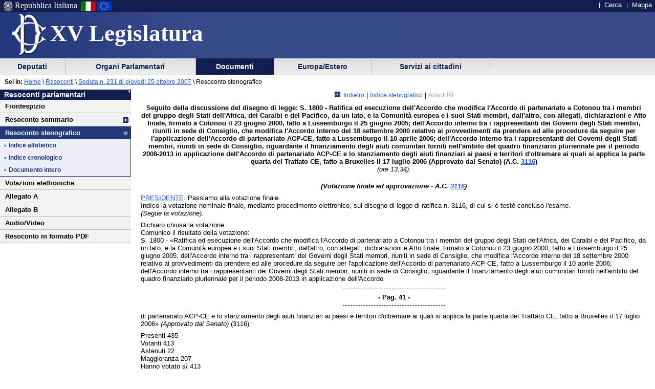

--- FILE ---
content_type: text/html
request_url: https://leg15.camera.it/resoconti/dettaglio_resoconto.asp?idSeduta=231&resoconto=stenografico&tit=00070&fase=00040
body_size: 16503
content:
<!DOCTYPE html PUBLIC "-//W3C//DTD XHTML 1.0 Strict//EN"
    	"http://www.w3.org/TR/xhtml1/DTD/xhtml1-strict.dtd">


 	 	  	   	   	 		 		 		 		 	 		 		 		 		 		 	 		 		 		 		 		 	 		 	 		 	 	 	 	 	 	 	 	 	 	 	 	 		 





  




<html lang="it" xml:lang="it">
<head>





			<meta http-equiv="content-type" content="format=text/html; charset=windows-1252"/>
<title>Stenografico Assemblea - Sed. n. 231 di giovedì 25 ottobre 2007 - 15^ Legislatura</title><meta name="description" content="Resoconto stenografico dell'Assemblea" />
<meta name="keywords" content="resoconti parlamentari, legislatura 15, assemblea" />
<meta name="title" content="Camera dei Deputati - XV Legislatura - Documenti - Resoconto stenografico dell'Assemblea - Seduta n. 231 di giovedì 25 ottobre 2007 - Resoconto stenografico" />
<meta name="creator" content="Camera dei Deputati - Servizio resoconti" />
<meta name="publisher" content="Camera dei Deputati - Servizio Informatica" />
<meta name="date" content="20071025" />
<meta name="fruibilita" content="tutti" />
<meta name="bozza" content="false" />
<meta name="rights" content="Camera dei Deputati" />
<meta name="language" content="it" />

	<script src = "/javascript/prototype.js" type="text/javascript"></script>
	<script type="text/javascript"><!--  
		var sBasePath = '/';
		var sAppBancheDati = 'http://siserver.intra.camera.it/'
		var xmlMenu = '/servizio/8954/9431/xmlmenu.asp'	
		var sezioneAttiva = 'Albero_Documenti'
	//--></script>

	<script src = "/javascript/javascript.js" type="text/javascript"></script>
	 		<script src = "/javascript/menu.js" type="text/javascript"></script> 
	<!-- questo serve a valorizzare i campi hidden della frmConvocazioni nella
	pagina documentotesto.smt nella cartella corrente-->
    <script type="text/javascript"><!--
       function PopulateHiddenFields(selected_date)
       {
           //split selected_date in YYYY and MM
           var YYYY = selected_date.substr(0, 4);
           var MM = selected_date.substr(4, 6);
           
           //push the values in the hidden inputs value attribute
           document.getElementById('frmConvocazioni').elements['hResAnnoSel'].value = YYYY;
           document.getElementById('frmConvocazioni').elements['hResMeseSel'].value = MM;
           
           return true;
       }

       function getDateValue()
       {
           var selected_date = document.getElementById('frmConvocazioni').elements['slResAnnoMese'].value;
           PopulateHiddenFields(selected_date);    
       }
	//--></script>
 		 

	<link rel="stylesheet" media="print"  type="text/css" href="/cartellecomuni/leg15/css/StampaSecond.css"  />		
	<link rel="stylesheet" media="screen" type="text/css" href="/cartellecomuni/leg15/css/cssmenu.css" />	
	<link rel="stylesheet" media="screen" type="text/css" href="/cartellecomuni/leg15/css/main.css" />
	<link rel="stylesheet" media="screen" type="text/css" href="/cartellecomuni/leg15/css/second_page.css" />
	<link rel="stylesheet" media="screen" type="text/css" href="/cartellecomuni/leg15/css/MenuSx.css" />
		

	 		 		 		 			 
	
	<!--[if IE 7]>
	<link rel="stylesheet" media="screen" type="text/css" href = "/cartellecomuni/leg15/css/ie7.css" />
	<![endif]-->	

	
	
	<link rel="alternate" type="text/x-opml" title="OPML" href="/altresezionism/10219/rssopml.asp" />
	
	
</head>
<body id="Docesta">
<div id="contenuto">
<div id="intestazione">
	<div id="inteimgsx">
		<h1 id="intetitolo"><a href="/" title="Home page - XV Legislatura" >XV Legislatura</a></h1>
	</div>		
	<h2 class="hide">Sezione di navigazione</h2>
	<h3 class="jump">Menu di ausilio alla navigazione</h3>
	<p class="jump">
        <a title="Vai al Menu di navigazione principale" href="#mainmenu">Vai al Menu di navigazione principale</a>
    </p>
	<div id="headerSx">
		<img src="/img/default_page/imm_repubblicaita.gif" alt="Stemma della Repubblica Italiana"  title="Stemma della Repubblica Italiana" />
		<div>Repubblica Italiana</div>
		<img src="/img/default_page/imm_italiaflag.gif" alt="Bandiera Italia" title="Bandiera Italia" />
		<img src="/img/default_page/imm_europa_flag.gif" alt="Bandiera Europa" title="Bandiera Europa" />
	</div>
	<div id="gruppoTastiInt">
		<ul>	
			<!--<li><a href="/index.asp" title="Vai alla Homepage">Home</a></li>-->
			<li><a href = "http://cerca.camera.it/wai/frmAll.asp?basepath=leg15.camera.it" title="Vai alla pagina di ricerca semplice">Cerca</a></li>
			<!--<li><a href="/altresezionism/1568/documentotesto.asp" title="Vai alla pagina di invio mail e scrivi alla Camera">Scrivi</a></li>-->
			<li><a href="/altresezionism/7637/628/mappa.asp" title="Vai alla mappa del sito">Mappa</a></li>	
			<!--<li><a href="/altresezionism/7637/documentotesto.asp" title="Vai alla pagina di Aiuto alla navigazione">Aiuto</a></li>
			<li><a href="/altresezionism/10219/rssfeed.asp" title="Vai alla pagina dei Feed Rss"><span class="rss"><span class="rssOrange">RSS</span></span></a></li>-->	
		</ul>
	</div>	
</div>
<div class="clear"></div>
<!-- il codice seguente è stato tirato fuori dall'incMenu per personalizzare nella index il salto al contenuto -->
<div id="mainmenu">
	<h3 class="jump"> Menu di navigazione principale </h3>
	<a class="jump" href="#menusx" title="Vai al menu di sezione">Vai al menu di sezione</a>





 
 <div id="ContenitoreNav">   
 <ul id="nav"> 
  
		
 			<li id="Albero_Deputati" class="primoLivello"><a href = "/deputatism/sezione.asp" title="Scheda personale, statistiche, composizione della Camera, trattamento economico, elezioni XV legislatura, legislature precedenti.">&nbsp;Deputati&nbsp;</a></li> 
 
 
		
 			<li id="Albero_Organi" class="primoLivello"><a href = "/organiparlamentarism/sezione.asp" title="Ufficio di Presidenza, Collegio dei Questori, Gruppi Parlamentari, Conferenza Presidenti di Gruppo, l'Assemblea, le Commissioni, Parlamento in seduta comune.">&nbsp;Organi Parlamentari&nbsp;</a></li> 
 
 
		
 			<li id="Albero_Documenti" class="primoLivelloActive"><a href = "/docesta/sezione.asp" title="Progetti di legge, resoconti e documenti parlamentari, documentazioni degli uffici, banche dati.">&nbsp;Documenti&nbsp;</a></li> 
 
 
		
 			<li id="Albero_Europa" class="primoLivello"><a href = "/europ_rap_int/sezione.asp" title="Delegazioni parlamentari presso le Assemblee internazionali.">&nbsp;Europa/Estero&nbsp;</a></li> 
 
 
		
 			<li id="Albero_Servizi" class="primoLivello"><a href = "/serv_cittadini/sezione.asp" title="Piattaforma didattica sulla Costituzione italiana, iniziative ed eventi, Pubblicazioni divulgative.">&nbsp;Servizi ai cittadini&nbsp;</a></li> 
 
 
 </ul> 
 <div class="clear"></div> 
 </div> 

<div id="menusx">
<h3 class="hide"> Menu di sezione </h3>
<h4 class="jump"> </h4>
<a class="jump" href="#innerContentColumn" title="Vai al contenuto">Vai al contenuto</a>	
    <div id="innerLeftColumn">
		<h2>Resoconti parlamentari</h2> 
			<ul class="menuSinistra">
					
			 		<li >
						<a href="/resoconti/resoconto_copertina.asp?idSeduta=231&amp;resoconto=copertina_stenografico" title="">
							Frontespizio
						</a>
					</li>
					<!-- <li >
						<a href="/resoconti/resoconto_seduta.asp?idSeduta=231&amp;resoconto=gruppi_parlamentari" title="">
							Gruppi parlamentari
						</a>
					</li> -->
					
					<li class="padre" >
						<a href="/resoconti/resoconto_seduta.asp?idSeduta=231&amp;resoconto=sommario">
							Resoconto sommario
						</a> 
					</li> 
				
					<li class="padre" id="active">
						<span>
							Resoconto stenografico
						</span>
						<ul>
							<li >
								<a href="/resoconti/resoconto_seduta.asp?idSeduta=231&amp;resoconto=stenografico&amp;indice=alfabetico">
								Indice alfabetico
								</a>
							</li>
							<li >
								<a href="/resoconti/resoconto_seduta.asp?idSeduta=231&amp;resoconto=stenografico&amp;indice=cronologico">
								Indice cronologico
								</a>
							</li>
							<li >
								<a href="/resoconti/resoconto_completo.asp?idSeduta=231&amp;resoconto=stenografico&amp;indice=completo&amp;tit=0">
								Documento intero
								</a>
							</li>							
						</ul>
						<!--a class="jump" href="#innerContentColumn" title="Vai al contenuto">Vai al contenuto</a-->
						
					</li>
				
					<li >
						<a href="/resoconti/resoconto_votazioni.asp?idSeduta=231&amp;resoconto=indice_votazioni" title="">
							Votazioni elettroniche
						</a>
					</li>	 
					<li >
						<a href="/resoconti/resoconto_allegato.asp?idSeduta=231&amp;resoconto=allegato_a" title="">
							Allegato A
						</a>
					</li>
					<li >
						<a href="/resoconti/resoconto_allegato.asp?idSeduta=231&amp;resoconto=allegato_b" title="">
							Allegato B
						</a>
					</li>
				
					<li><a href="/audiovideo/video.aspx?id=83679" title="">Audio/Video</a></li>	 
				
				
					<li><a href="/_dati/leg15/lavori/stenografici/sed231/SINTERO.pdf" title="">Resoconto in formato PDF</a></li>	 
				
				
				
			</ul>		
	</div>
</div>
<script src="/javascript/window/window.js" type="text/javascript"></script>
<script type="text/javascript"><!-- 
	//con javascript disabilitato i css delle popup windows non vengono affatto caricati
	document.write ('<link href="/cartellecomuni/leg15/css/popupthemes/default.css" rel="stylesheet" type="text/css" />')
	document.write ('<link href="/cartellecomuni/leg15/css/popupthemes/pink.css" rel="stylesheet" type="text/css" />')
	document.write ('<link href="/cartellecomuni/leg15/css/popupthemes/blue.css" rel="stylesheet" type="text/css" />')	
	document.write ('<link href="/cartellecomuni/leg15/css/popupthemes/yellow.css" rel="stylesheet" type="text/css" />')
	document.write ('<link href="/cartellecomuni/leg15/css/popupthemes/green.css" rel="stylesheet" type="text/css" />')		
// --></script>
<!-- test 123 -->
<div id="contenuto_testo">
	<div id="position"><span id="seiin">Sei in:</span>&nbsp;<a href ="/"  title="Home page - Camera dei deputati">Home</a>&nbsp;\&nbsp;<a href="/docesta/312/14367/documentoesterno.asp">Resoconti</a></span> \ <a href="/resoconti/resoconto_seduta.asp?idSeduta=231&resoconto=stenografico&indice=alfabetico">Seduta n. 231 di giovedì 25 ottobre 2007</a> \ Resoconto stenografico</div> 
		<div id="innerContentColumn"> 
		<h3 class="hide"> Inizio contenuto </h3>
				
		<div id="dettaglio_resoconto">
			<br /><div class="center"><a style="text-decoration:none;font-size:95%;" title="" href="/resoconti/dettaglio_resoconto.asp?idSeduta=231&resoconto=stenografico&tit=00070&fase=00030"><img src="/img/menu/arrow_Sx.gif" alt="indietro" style="margin:0 3px 0 0;" /> Indietro</a>  | <a style="text-decoration:none;font-size:95%;" href="/resoconti/resoconto_seduta.asp?idSeduta=231&resoconto=stenografico&indice=alfabetico">Indice stenografico</a> |  <span style="text-decoration:none;font-size:95%;color:#aaaaaa;" title="">Avanti <img src="/img/menu/arrow_Dx_disabled.gif" alt="avanti" /></span></div><p id="sed0231.stenografico.tit00070" class="titolo">
	<strong>Seguito della discussione del disegno di legge: S. 1800 - Ratifica ed esecuzione dell'Accordo che modifica l'Accordo di partenariato a Cotonou tra i membri del gruppo degli Stati dell'Africa, dei Caraibi e del Pacifico, da un lato, e la Comunità europea e i suoi Stati membri, dall'altro, con allegati, dichiarazioni e Atto finale, firmato a Cotonou il 23 giugno 2000, fatto a Lussemburgo il 25 giugno 2005; dell'Accordo interno tra i rappresentanti dei Governi degli Stati membri, riuniti in sede di Consiglio, che modifica l'Accordo interno del 18 settembre 2000 relativo ai provvedimenti da prendere ed alle procedure da seguire per l'applicazione dell'Accordo di partenariato ACP-CE, fatto a Lussemburgo il 10 aprile 2006; dell'Accordo interno tra i rappresentanti dei Governi degli Stati membri, riuniti in sede di Consiglio, riguardante il finanziamento degli aiuti comunitari forniti nell'ambito del quadro finanziario pluriennale per il periodo 2008-2013 in applicazione dell'Accordo di partenariato ACP-CE e lo stanziamento degli aiuti finanziari ai paesi e territori d'oltremare ai quali si applica la parte quarta del Trattato CE, fatto a Bruxelles il 17 luglio 2006 (Approvato dal Senato) (A.C. <a href="http://documenti.camera.it/apps/resoconto/getDocumento.aspx?idLegislatura=15&amp;tipoDocumento=pdl&amp;idDocumento=3116" title="Apri la scheda dei lavori preparatori dell'Atto Camera n. 3116">3116</a>)</strong>
	<em>(ore 13,34).</em>
</p><p id="sed0231.stenografico.tit00070.sub00040" class="sottotitolo">
	<strong>
		<em>(Votazione finale ed approvazione - A.C. <a href="http://documenti.camera.it/apps/resoconto/getDocumento.aspx?idLegislatura=15&amp;tipoDocumento=pdl&amp;idDocumento=3116" title="Apri la scheda dei lavori preparatori dell'Atto Camera n. 3116">3116</a>)</em>
	</strong>
</p><p id="sed0231.stenografico.tit00070.sub00040.int00010" class="intervento">
	<a title="Vai alla scheda personale: LEONI Carlo" href="http://documenti.camera.it/apps/resoconto/getSchedaPersonale.aspx?idLegislatura=15&amp;idPersona=50087&amp;webType=Normale">PRESIDENTE</a>. Passiamo alla votazione finale.<br/>Indìco la votazione nominale finale, mediante procedimento elettronico, sul disegno di legge di ratifica n. 3116, di cui si è testé concluso l'esame.<br/><em>(Segue la votazione).</em></p><p id="sed0231.stenografico.tit00070.sub00040.int00010.progressivo284">Dichiaro chiusa la votazione.<br/>Comunico il risultato della votazione:<br/>S. 1800 - «Ratifica ed esecuzione dell'Accordo che modifica l'Accordo di partenariato a Cotonou tra i membri del gruppo degli Stati dell'Africa, dei Caraibi e del Pacifico, da un lato, e la Comunità europea e i suoi Stati membri, dall'altro, con allegati, dichiarazioni e Atto finale, firmato a Cotonou il 23 giugno 2000, fatto a Lussemburgo il 25 giugno 2005; dell'Accordo interno tra i rappresentanti dei Governi degli Stati membri, riuniti in sede di Consiglio, che modifica l'Accordo interno del 18 settembre 2000 relativo ai provvedimenti da prendere ed alle procedure da seguire per l'applicazione dell'Accordo di partenariato ACP-CE, fatto a Lussemburgo il 10 aprile 2006; dell'Accordo interno tra i rappresentanti dei Governi degli Stati membri, riuniti in sede di Consiglio, riguardante il finanziamento degli aiuti comunitari forniti nell'ambito del quadro finanziario pluriennale per il periodo 2008-2013 in applicazione dell'Accordo<span class="numeroPagina" id="sed0231.stenografico.pag0041"><span>Pag. 41</span></span>di partenariato ACP-CE e lo stanziamento degli aiuti finanziari ai paesi e territori d'oltremare ai quali si applica la parte quarta del Trattato CE, fatto a Bruxelles il 17 luglio 2006» <em>(Approvato dal Senato)</em> (3116):</p><p id="sed0231.stenografico.tit00070.sub00040.int00010.progressivo285">Presenti 435<br/>Votanti 413<br/>Astenuti 22<br/>Maggioranza 207<br/>Hanno votato <em>sì</em> 413<br/><em>(La Camera approva - <a title="Link al documento" href="/resoconti/resoconto_votazioni.asp?idSeduta=231&amp;resoconto=indice_votazioni">Vedi votazioni</a>).</em></p><p id="sed0231.stenografico.tit00070.sub00040.int00010.progressivo286">Prendo atto che il deputato Buontempo ha segnalato che non è riuscito a votare.<br/>Secondo le intese intercorse tra i gruppi, sospendo la seduta, che riprenderà alle 15,30 con lo svolgimento di interpellanze urgenti.</p><p id="sed0231.stenografico.avv00040" class="avviso">
	<strong>La seduta, sospesa alle 13,35, è ripresa alle 15,35.</strong>
</p><p id="sed0231.stenografico.avv00050" class="presidenza">PRESIDENZA DEL VICEPRESIDENTE GIORGIA MELONI</p><br /><br /><div class="center"><a style="text-decoration:none;font-size:95%;" title="" href="/resoconti/dettaglio_resoconto.asp?idSeduta=231&resoconto=stenografico&tit=00070&fase=00030"><img src="/img/menu/arrow_Sx.gif" alt="indietro" style="margin:0 3px 0 0;" /> Indietro</a>  | <a style="text-decoration:none;font-size:95%;" href="/resoconti/resoconto_seduta.asp?idSeduta=231&resoconto=stenografico&indice=alfabetico">Indice stenografico</a> |  <span style="text-decoration:none;font-size:95%;color:#aaaaaa;" title="">Avanti <img src="/img/menu/arrow_Dx_disabled.gif" alt="avanti" /></span></div>			
		</div>	
</div>
<script src="js/popup_windows.js" type="text/javascript"></script>
			</div>	
		</div>
	</div>	
<div class="clear"></div>
<h3 class="jump"> Fine contenuto </h3>
<div class="jump"><a href="#mainmenu" class="jump" title="Vai al menu di navigazione principale">Vai al menu di navigazione principale</a></div>

</body>
</html>



--- FILE ---
content_type: text/html
request_url: https://leg15.camera.it/resoconti/dettaglio_resoconto.asp?idSeduta=231&resoconto=stenografico&tit=00070&fase=00040
body_size: 34646
content:
<!DOCTYPE html PUBLIC "-//W3C//DTD XHTML 1.0 Strict//EN"
    	"http://www.w3.org/TR/xhtml1/DTD/xhtml1-strict.dtd">


 	 	  	   	   	 		 		 		 		 	 		 		 		 		 		 	 		 		 		 		 		 	 		 	 		 	 	 	 	 	 	 	 	 	 	 	 	 		 





  




<html lang="it" xml:lang="it">
<head>





			<meta http-equiv="content-type" content="format=text/html; charset=windows-1252"/>
<title>Stenografico Assemblea - Sed. n. 231 di giovedì 25 ottobre 2007 - 15^ Legislatura</title><meta name="description" content="Resoconto stenografico dell'Assemblea" />
<meta name="keywords" content="resoconti parlamentari, legislatura 15, assemblea" />
<meta name="title" content="Camera dei Deputati - XV Legislatura - Documenti - Resoconto stenografico dell'Assemblea - Seduta n. 231 di giovedì 25 ottobre 2007 - Resoconto stenografico" />
<meta name="creator" content="Camera dei Deputati - Servizio resoconti" />
<meta name="publisher" content="Camera dei Deputati - Servizio Informatica" />
<meta name="date" content="20071025" />
<meta name="fruibilita" content="tutti" />
<meta name="bozza" content="false" />
<meta name="rights" content="Camera dei Deputati" />
<meta name="language" content="it" />

	<script src = "/javascript/prototype.js" type="text/javascript"></script>
	<script type="text/javascript"><!--  
		var sBasePath = '/';
		var sAppBancheDati = 'http://siserver.intra.camera.it/'
		var xmlMenu = '/servizio/8954/9431/xmlmenu.asp'	
		var sezioneAttiva = 'Albero_Documenti'
	//--></script>

	<script src = "/javascript/javascript.js" type="text/javascript"></script>
	 		<script src = "/javascript/menu.js" type="text/javascript"></script> 
	<!-- questo serve a valorizzare i campi hidden della frmConvocazioni nella
	pagina documentotesto.smt nella cartella corrente-->
    <script type="text/javascript"><!--
       function PopulateHiddenFields(selected_date)
       {
           //split selected_date in YYYY and MM
           var YYYY = selected_date.substr(0, 4);
           var MM = selected_date.substr(4, 6);
           
           //push the values in the hidden inputs value attribute
           document.getElementById('frmConvocazioni').elements['hResAnnoSel'].value = YYYY;
           document.getElementById('frmConvocazioni').elements['hResMeseSel'].value = MM;
           
           return true;
       }

       function getDateValue()
       {
           var selected_date = document.getElementById('frmConvocazioni').elements['slResAnnoMese'].value;
           PopulateHiddenFields(selected_date);    
       }
	//--></script>
 		 

	<link rel="stylesheet" media="print"  type="text/css" href="/cartellecomuni/leg15/css/StampaSecond.css"  />		
	<link rel="stylesheet" media="screen" type="text/css" href="/cartellecomuni/leg15/css/cssmenu.css" />	
	<link rel="stylesheet" media="screen" type="text/css" href="/cartellecomuni/leg15/css/main.css" />
	<link rel="stylesheet" media="screen" type="text/css" href="/cartellecomuni/leg15/css/second_page.css" />
	<link rel="stylesheet" media="screen" type="text/css" href="/cartellecomuni/leg15/css/MenuSx.css" />
		

	 		 		 		 			 
	
	<!--[if IE 7]>
	<link rel="stylesheet" media="screen" type="text/css" href = "/cartellecomuni/leg15/css/ie7.css" />
	<![endif]-->	

	
	
	<link rel="alternate" type="text/x-opml" title="OPML" href="/altresezionism/10219/rssopml.asp" />
	
	
</head>
<body id="Docesta">
<div id="contenuto">
<div id="intestazione">
	<div id="inteimgsx">
		<h1 id="intetitolo"><a href="/" title="Home page - XV Legislatura" >XV Legislatura</a></h1>
	</div>		
	<h2 class="hide">Sezione di navigazione</h2>
	<h3 class="jump">Menu di ausilio alla navigazione</h3>
	<p class="jump">
        <a title="Vai al Menu di navigazione principale" href="#mainmenu">Vai al Menu di navigazione principale</a>
    </p>
	<div id="headerSx">
		<img src="/img/default_page/imm_repubblicaita.gif" alt="Stemma della Repubblica Italiana"  title="Stemma della Repubblica Italiana" />
		<div>Repubblica Italiana</div>
		<img src="/img/default_page/imm_italiaflag.gif" alt="Bandiera Italia" title="Bandiera Italia" />
		<img src="/img/default_page/imm_europa_flag.gif" alt="Bandiera Europa" title="Bandiera Europa" />
	</div>
	<div id="gruppoTastiInt">
		<ul>	
			<!--<li><a href="/index.asp" title="Vai alla Homepage">Home</a></li>-->
			<li><a href = "http://cerca.camera.it/wai/frmAll.asp?basepath=leg15.camera.it" title="Vai alla pagina di ricerca semplice">Cerca</a></li>
			<!--<li><a href="/altresezionism/1568/documentotesto.asp" title="Vai alla pagina di invio mail e scrivi alla Camera">Scrivi</a></li>-->
			<li><a href="/altresezionism/7637/628/mappa.asp" title="Vai alla mappa del sito">Mappa</a></li>	
			<!--<li><a href="/altresezionism/7637/documentotesto.asp" title="Vai alla pagina di Aiuto alla navigazione">Aiuto</a></li>
			<li><a href="/altresezionism/10219/rssfeed.asp" title="Vai alla pagina dei Feed Rss"><span class="rss"><span class="rssOrange">RSS</span></span></a></li>-->	
		</ul>
	</div>	
</div>
<div class="clear"></div>
<!-- il codice seguente è stato tirato fuori dall'incMenu per personalizzare nella index il salto al contenuto -->
<div id="mainmenu">
	<h3 class="jump"> Menu di navigazione principale </h3>
	<a class="jump" href="#menusx" title="Vai al menu di sezione">Vai al menu di sezione</a>






 <div id="ContenitoreNav">  

 <ul id="nav">
 
  
		
 					<li id="Albero_Deputati" class="primoLivello" onclick="javascript:SRButton_OnClick(this);"><a href = "/deputatism/sezione.asp" title="Scheda personale, statistiche, composizione della Camera, trattamento economico, elezioni XV legislatura, legislature precedenti.">&nbsp;Deputati&nbsp;</a> 
 						<ul class="navSecondoLivello"> 
  		 
 								 
									
 										 
 
 
									
 										
 											
 												<li class="secondoLivello"><a href = "/deputatism/240/documentoxml.asp">Scheda personale</a></li> 
 
 
 
 
									
 										
 											
 												<li class="secondoLivello"><a href = "/include/dovesiedono/emicicloinpage.asp">Dove siedono</a></li> 
 
 
 
 
									
 										
 											
 												<li class="secondoLivello"><a href = "/deputatism/248/lista.asp">Statistiche</a></li> 
 
 
 
 
									
 										
 											
 												<li class="secondoLivello"><a href = "/deputatism/249/documentotesto.asp">Variazioni nella composizione</a></li> 
 
 
 
 
									
 										
 											
 												<li class="secondoLivello"><a href = "/deputatism/21031/21033/documentotesto.asp">Come hanno votato</a></li> 
 
 
 
 
									
 										
 											
 												<li class="secondoLivello"><a href = "/deputatism/4385/documentotesto.asp">Trattamento economico</a></li> 
 
 
 
 
									
 										
 											
 												<li class="secondoLivelloPadre" onclick="javascript:NDLevel_OnClick(this);" onmouseout="javascript: NDLevel_OnMouseOut();"><a href = "#">Elezioni della XV legislatura</a> 
 												<ul class="navTerzoLivello"> 
 												 
													
 														<li class="terzoLivello"><a href = "/deputatism/9969/9984/documentotesto.asp">Candidature</a></li> 
 
 
													
 														<li class="terzoLivello"><a href = "/deputatism/9969/9985/documentotesto.asp">Eletti</a></li> 
 
 
													
 														<li class="terzoLivello"><a href = "/deputatism/9969/14449/documentotesto.asp">Risultati</a></li> 
 
 
 												</ul> 
 												 
 												</li> 
 
 
 
 
									
 										
 											
 												<li class="secondoLivello"><a href = "/deputatism/21045/documentotesto.asp">Voto degli italiani all'estero</a></li> 
 
 
 
 
 						</ul> 
 					</li> 
 
 
		
 					<li id="Albero_Organi" class="primoLivello" onclick="javascript:SRButton_OnClick(this);"><a href = "/organiparlamentarism/sezione.asp" title="Ufficio di Presidenza, Collegio dei Questori, Gruppi Parlamentari, Conferenza Presidenti di Gruppo, l'Assemblea, le Commissioni, Parlamento in seduta comune.">&nbsp;Organi Parlamentari&nbsp;</a> 
 						<ul class="navSecondoLivello"> 
  		 
 								 
									
 										 
 
 
									
 										
 											
 												<li class="secondoLivello"><a href = "http://presidentebertinotti.camera.it/">Il Presidente</a></li> 
 
 
 
 
									
 										
 											
 												<li class="secondoLivelloPadre" onclick="javascript:NDLevel_OnClick(this);" onmouseout="javascript: NDLevel_OnMouseOut();"><a href = "#">Ufficio di Presidenza</a> 
 												<ul class="navTerzoLivello"> 
 												 
													
 														<li class="terzoLivello"><a href = "/organiparlamentarism/226/227/documentoxml.asp">Composizione</a></li> 
 
 
													
 														<li class="terzoLivello"><a href = "/organiparlamentarism/226/228/documentotesto.asp">Funzioni</a></li> 
 
 
													
 														<li class="terzoLivello"><a href = "/organiparlamentarism/226/4397/documentoxml.asp">Comitati</a></li> 
 
 
 												</ul> 
 												 
 												</li> 
 
 
 
 
									
 										
 											
 												<li class="secondoLivelloPadre" onclick="javascript:NDLevel_OnClick(this);" onmouseout="javascript: NDLevel_OnMouseOut();"><a href = "#">Collegio dei Questori</a> 
 												<ul class="navTerzoLivello"> 
 												 
													
 														<li class="terzoLivello"><a href = "/organiparlamentarism/238/257/documentotesto.asp">Composizione e funzioni</a></li> 
 
 
 												</ul> 
 												 
 												</li> 
 
 
 
 
									
 										
 											
 												<li class="secondoLivelloPadre" onclick="javascript:NDLevel_OnClick(this);" onmouseout="javascript: NDLevel_OnMouseOut();"><a href = "#">Gruppi parlamentari</a> 
 												<ul class="navTerzoLivello"> 
 												 
													
 														<li class="terzoLivello"><a href = "/organiparlamentarism/239/260/documentoxml.asp">Composizione</a></li> 
 
 
													
 														<li class="terzoLivello"><a href = "/organiparlamentarism/239/259/documentotesto.asp">Funzioni</a></li> 
 
 
 												</ul> 
 												 
 												</li> 
 
 
 
 
									
 										
 											
 												<li class="secondoLivelloPadre" onclick="javascript:NDLevel_OnClick(this);" onmouseout="javascript: NDLevel_OnMouseOut();"><a href = "#">Conferenza dei Presidenti di gruppo</a> 
 												<ul class="navTerzoLivello"> 
 												 
													
 														<li class="terzoLivello"><a href = "/organiparlamentarism/703/704/documentotesto.asp">Composizione</a></li> 
 
 
													
 														<li class="terzoLivello"><a href = "/organiparlamentarism/703/705/documentotesto.asp">Funzioni</a></li> 
 
 
 												</ul> 
 												 
 												</li> 
 
 
 
 
									
 										
 											
 												<li class="secondoLivelloPadre" onclick="javascript:NDLevel_OnClick(this);" onmouseout="javascript: NDLevel_OnMouseOut();"><a href = "#">Assemblea</a> 
 												<ul class="navTerzoLivello"> 
 												 
													
 														<li class="terzoLivello"><a href = "/organiparlamentarism/241/4398/documentotesto.asp">Il programma dei lavori</a></li> 
 
 
													
 														<li class="terzoLivello"><a href = "/organiparlamentarism/241/4399/documentotesto.asp">Il calendario dei lavori</a></li> 
 
 
													
 														<li class="terzoLivello"><a href = "/organiparlamentarism/241/5335/ordinedelgiorno.asp">L'ordine del giorno e documenti di seduta</a></li> 
 
 
													
 														<li class="terzoLivello"><a href = "/resoconti/redirect_alle_bozze.asp?tipo=stenografico">Lo stenografico in corso di seduta</a></li> 
 
 
													
 														<li class="terzoLivello"><a href = "/docesta/312/14367/documentoesterno.asp">I resoconti dell'Assemblea</a></li> 
 
 
													
 														<li class="terzoLivello"><a href = "/_dati/lavori/stenografici/sindisp/minfr_wai.asp">Gli atti di indirizzo e di controllo</a></li> 
 
 
													
 														<li class="terzoLivello"><a href = "/organiparlamentarism/241/4405/5338/documentotesto.asp">Il rapporto con il Governo</a></li> 
 
 
 												</ul> 
 												 
 												</li> 
 
 
 
 
									
 										
 											
 												<li class="secondoLivelloPadre" onclick="javascript:NDLevel_OnClick(this);" onmouseout="javascript: NDLevel_OnMouseOut();"><a href = "#">Commissioni</a> 
 												<ul class="navTerzoLivello"> 
 												 
													
 														<li class="terzoLivello"><a href = "/organiparlamentarism/10085/242/6083/documentotesto.asp">Commissioni permanenti</a></li> 
 
 
													
 														<li class="terzoLivello"><a href = "/organiparlamentarism/10085/244/4421/4422/documentoxml.asp">Commissioni speciali</a></li> 
 
 
													
 														<li class="terzoLivello"><a href = "/organiparlamentarism/10085/250/5790/documentotesto.asp">Commissioni bicamerali e d'inchiesta</a></li> 
 
 
													
 														<li class="terzoLivello"><a href = "/organiparlamentarism/10085/10254/documentotesto.asp">Commissioni miste</a></li> 
 
 
 												</ul> 
 												 
 												</li> 
 
 
 
 
									
 										
 											
 												<li class="secondoLivelloPadre" onclick="javascript:NDLevel_OnClick(this);" onmouseout="javascript: NDLevel_OnMouseOut();"><a href = "#">Giunte</a> 
 												<ul class="navTerzoLivello"> 
 												 
													
 														<li class="terzoLivello"><a href = "/organiparlamentarism/246/254/4424/documentoxml.asp">Giunta per il Regolamento</a></li> 
 
 
													
 														<li class="terzoLivello"><a href = "/organiparlamentarism/246/255/4427/documentoxml.asp">Giunta delle elezioni</a></li> 
 
 
													
 														<li class="terzoLivello"><a href = "/organiparlamentarism/246/256/4430/documentoxml.asp">Giunta per le autorizzazioni</a></li> 
 
 
 												</ul> 
 												 
 												</li> 
 
 
 
 
									
 										
 											
 												<li class="secondoLivello"><a href = "/organiparlamentarism/247/4433/documentoxml.asp">Comitato per la legislazione</a></li> 
 
 
 
 
									
 										
 											
 												<li class="secondoLivello"><a href = "http://legislature.camera.it/altre_sezionism/8973/8974/documentotesto.asp">Parlamento in seduta comune</a></li> 
 
 
 
 
									
 										
 											
 												<li class="secondoLivello"><a href = "http://legislature.camera.it/">Costituente e legislature repubblicane</a></li> 
 
 
 
 
 						</ul> 
 					</li> 
 
 
		
 					<li id="Albero_Documenti" class="primoLivelloActive" onclick="javascript:SRButton_OnClick(this);"><a href = "/docesta/sezione.asp" title="Progetti di legge, resoconti e documenti parlamentari, documentazioni degli uffici, banche dati.">&nbsp;Documenti&nbsp;</a> 
 						<ul class="navSecondoLivello"> 
  		 
 								 
									
 										 
 
 
									
 										
 											
 												<li class="secondoLivelloPadre" onclick="javascript:NDLevel_OnClick(this);" onmouseout="javascript: NDLevel_OnMouseOut();"><a href = "#">Progetti di legge</a> 
 												<ul class="navTerzoLivello"> 
 												 
													
 														<li class="terzoLivello"><a href = "/docesta/313/4454/documentoxml.asp">Ultimi progetti di legge annunciati</a></li> 
 
 
													
 														<li class="terzoLivello"><a href = "/docesta/313/4455/documentotesto.asp">Ricerca per numero</a></li> 
 
 
													
 														<li class="terzoLivello"><a href = "http://www.senato.it/loc/link.asp?tipodoc=ricerca&amp;ricerca=ddl&amp;leg=15">Ricerca avanzata</a></li> 
 
 
													 
 
													
 														<li class="terzoLivello"><a href = "/docesta/313/4457/documentoxml.asp">I progetti all'o.d.g. dell'Assemblea</a></li> 
 
 
													
 														<li class="terzoLivello"><a href = "/docesta/313/4458/documentoxml.asp">I progetti da assegnare alle Commissioni</a></li> 
 
 
													
 														<li class="terzoLivello"><a href = "/docesta/313/4459/documentoxml.asp">I progetti cancellati dall'o.d.g.</a></li> 
 
 
													
 														<li class="terzoLivello"><a href = "/docesta/313/4460/documentoxml.asp">I progetti di legge costituzionale</a></li> 
 
 
													
 														<li class="terzoLivello"><a href = "/docesta/313/4461/documentotesto.asp">I disegni di legge del Governo</a></li> 
 
 
 												</ul> 
 												 
 												</li> 
 
 
 
 
									
 										
 											
 												<li class="secondoLivello"><a href = "/organiparlamentarism/241/5335/ordinedelgiorno.asp">Ordine del giorno e documenti di seduta</a></li> 
 
 
 
 
									
 										
 											
 												<li class="secondoLivelloPadre" onclick="javascript:NDLevel_OnClick(this);" onmouseout="javascript: NDLevel_OnMouseOut();"><a href = "#">Resoconti parlamentari</a> 
 												<ul class="navTerzoLivello"> 
 												 
													
 														<li class="terzoLivello"><a href = "/docesta/312/14367/documentoesterno.asp">Resoconti dell'Assemblea</a></li> 
 
 
													
 														<li class="terzoLivello"><a href = "/docesta/312/6202/documentotesto.asp">Resoconti delle Giunte e delle Commissioni</a></li> 
 
 
													
 														<li class="terzoLivello"><a href = "http://legislature.camera.it/altre_sezionism/8973/8974/documentotesto.asp">Resoconti del Parlamento in seduta comune</a></li> 
 
 
 												</ul> 
 												 
 												</li> 
 
 
 
 
									
 										
 											
 												<li class="secondoLivelloPadre" onclick="javascript:NDLevel_OnClick(this);" onmouseout="javascript: NDLevel_OnMouseOut();"><a href = "#">Altri documenti parlamentari: i DOC</a> 
 												<ul class="navTerzoLivello"> 
 												 
													
 														<li class="terzoLivello"><a href = "/docesta/311/4469/documentotesto.asp">Ultimi documenti stampati</a></li> 
 
 
													
 														<li class="terzoLivello"><a href = "/docesta/311/4470/documentotesto.asp">Indice per categoria</a></li> 
 
 
 												</ul> 
 												 
 												</li> 
 
 
 
 
									
 										
 											
 												<li class="secondoLivello"><a href = "/docesta/310/10205/documentotesto.asp">Atti del Governo presentati per il parere</a></li> 
 
 
 
 
									
 										
 											
 												<li class="secondoLivelloPadre" onclick="javascript:NDLevel_OnClick(this);" onmouseout="javascript: NDLevel_OnMouseOut();"><a href = "#">Documentazione degli Uffici</a> 
 												<ul class="navTerzoLivello"> 
 												 
													
 														<li class="terzoLivello"><a href = "/docesta/307/1557/listatitoli.asp">I dossier dei servizi di documentazione</a></li> 
 
 
													
 														<li class="terzoLivello"><a href = "http://www.camera.it/_doc18">Manuale della legislazione</a></li> 
 
 
													
 														<li class="terzoLivello"><a href = "/docesta/307/1558/13937/documentotesto.asp">Rapporti sull'attività della Camera</a></li> 
 
 
													
 														<li class="terzoLivello"><a href = "/_dati/leg15/lavori/datistatistici/">Statistiche parlamentari</a></li> 
 
 
 												</ul> 
 												 
 												</li> 
 
 
 
 
									
 										
 											
 												<li class="secondoLivelloPadre" onclick="javascript:NDLevel_OnClick(this);" onmouseout="javascript: NDLevel_OnMouseOut();"><a href = "#">Banche dati</a> 
 												<ul class="navTerzoLivello"> 
 												 
													
 														<li class="terzoLivello"><a href = "/docesta/306/1197/listaTitoli.asp">Fascicolo degli atti di indirizzo e controllo</a></li> 
 
 
													
 														<li class="terzoLivello"><a href = "http://bdp.camera.it/">Banche dati professionali</a></li> 
 
 
													
 														<li class="terzoLivello"><a href = "/docesta/306/4759/listatitoli.asp">Attività non legislativa</a></li> 
 
 
													
 														<li class="terzoLivello"><a href = "/docesta/306/10300/listatitoli.asp">Dibattiti in testo integrale</a></li> 
 
 
 												</ul> 
 												 
 												</li> 
 
 
 
 
									
 										
 											
 												<li class="secondoLivello"><a href = "/docesta/9383/9384/documentotesto.asp">Osservatorio sulla legislazione</a></li> 
 
 
 
 
 						</ul> 
 					</li> 
 
 
		
 					<li id="Albero_Europa" class="primoLivello" onclick="javascript:SRButton_OnClick(this);"><a href = "/europ_rap_int/sezione.asp" title="Delegazioni parlamentari presso le Assemblee internazionali.">&nbsp;Europa/Estero&nbsp;</a> 
 						<ul class="navSecondoLivello"> 
  		 
 								 
									
 										 
 
 
									
 										
 											
 												<li class="secondoLivelloPadre" onclick="javascript:NDLevel_OnClick(this);" onmouseout="javascript: NDLevel_OnMouseOut();"><a href = "#">Rapporti con l'Unione Europea</a> 
 												<ul class="navTerzoLivello"> 
 												 
													
 														<li class="terzoLivello"><a href = "http://leg15.camera.it/insieme1957/">50° Anniversario Trattati di Roma</a></li> 
 
 
													
 														<li class="terzoLivello"><a href = "/europ_rap_int/894/4633/documentotesto.asp">La riforma dell'Unione europea</a></li> 
 
 
													
 														<li class="terzoLivello"><a href = "/europ_rap_int/894/4633/4671/documentotesto.asp">La Convenzione europea: sintesi dell'attività</a></li> 
 
 
													
 														<li class="terzoLivello"><a href = "/europ_rap_int/894/4635/documentotesto.asp">Conferenza dei Presidenti dei Parlamenti dell'UE</a></li> 
 
 
													
 														<li class="terzoLivello"><a href = "/europ_rap_int/894/4636/documentotesto.asp">COSAC</a></li> 
 
 
 												</ul> 
 												 
 												</li> 
 
 
 
 
									
 										
 											
 												<li class="secondoLivello"><a href = "/europ_rap_int/895/listatitoli.asp">Delegazioni parlamentari</a></li> 
 
 
 
 
									
 										
 											
 												<li class="secondoLivello"><a href = "/europ_rap_int/881/882/documentotesto.asp">Unione interparlamentare</a></li> 
 
 
 
 
 						</ul> 
 					</li> 
 
 
		
 					<li id="Albero_Servizi" class="primoLivello" onclick="javascript:SRButton_OnClick(this);"><a href = "/serv_cittadini/sezione.asp" title="Piattaforma didattica sulla Costituzione italiana, iniziative ed eventi, Pubblicazioni divulgative.">&nbsp;Servizi ai cittadini&nbsp;</a> 
 						<ul class="navSecondoLivello"> 
  		 
 								 
									
 										 
 
 
									
 										
 											
 												<li class="secondoLivello"><a href = "/serv_cittadini/6613/documentotesto.asp">La Camera per i giovani</a></li> 
 
 
 
 
									
 										
 											
 												<li class="secondoLivello"><a href = "http://costituzione.parlamento.it">Piattaforma didattica sulla Costituzione italiana</a></li> 
 
 
 
 
									
 										
 											
 												<li class="secondoLivello"><a href = "/serv_cittadini/8180/album_nuovo.asp">La Camera per immagini</a></li> 
 
 
 
 
									
 										
 											
 												<li class="secondoLivelloPadre" onclick="javascript:NDLevel_OnClick(this);" onmouseout="javascript: NDLevel_OnMouseOut();"><a href = "#">Iniziative ed eventi</a> 
 												<ul class="navTerzoLivello"> 
 												 
													
 														<li class="terzoLivello"><a href = "/serv_cittadini/553/6369/documentotesto.asp">Introduzione</a></li> 
 
 
													
 														<li class="terzoLivello"><a href = "/serv_cittadini/553/554/14647/listatitoli.asp">Mostre - concerti - convegni - conferenze</a></li> 
 
 
													
 														<li class="terzoLivello"><a href = "/serv_cittadini/553/6533/documentotesto.asp">Concerti di bande militari</a></li> 
 
 
 												</ul> 
 												 
 												</li> 
 
 
 
 
									
 										
 											
 												<li class="secondoLivello"><a href = "/serv_cittadini/20961/documentotesto.asp">Pubblicazioni divulgative</a></li> 
 
 
 
 
 						</ul> 
 					</li> 
 
 

 </ul>

 <div class="clear"></div>

 </div>

 

 

 <script type="text/javascript">

 	//	'# istanzio il menu

 		var menu = new SRMenu('nav');

 

 </script>
			

<div id="menusx">
<h3 class="hide"> Menu di sezione </h3>
<h4 class="jump"> </h4>
<a class="jump" href="#innerContentColumn" title="Vai al contenuto">Vai al contenuto</a>	
    <div id="innerLeftColumn">
		<h2>Resoconti parlamentari</h2> 
			<ul class="menuSinistra">
					
			 		<li >
						<a href="/resoconti/resoconto_copertina.asp?idSeduta=231&amp;resoconto=copertina_stenografico" title="">
							Frontespizio
						</a>
					</li>
					<!-- <li >
						<a href="/resoconti/resoconto_seduta.asp?idSeduta=231&amp;resoconto=gruppi_parlamentari" title="">
							Gruppi parlamentari
						</a>
					</li> -->
					
					<li class="padre" >
						<a href="/resoconti/resoconto_seduta.asp?idSeduta=231&amp;resoconto=sommario">
							Resoconto sommario
						</a> 
					</li> 
				
					<li class="padre" id="active">
						<span>
							Resoconto stenografico
						</span>
						<ul>
							<li >
								<a href="/resoconti/resoconto_seduta.asp?idSeduta=231&amp;resoconto=stenografico&amp;indice=alfabetico">
								Indice alfabetico
								</a>
							</li>
							<li >
								<a href="/resoconti/resoconto_seduta.asp?idSeduta=231&amp;resoconto=stenografico&amp;indice=cronologico">
								Indice cronologico
								</a>
							</li>
							<li >
								<a href="/resoconti/resoconto_completo.asp?idSeduta=231&amp;resoconto=stenografico&amp;indice=completo&amp;tit=0">
								Documento intero
								</a>
							</li>							
						</ul>
						<!--a class="jump" href="#innerContentColumn" title="Vai al contenuto">Vai al contenuto</a-->
						
					</li>
				
					<li >
						<a href="/resoconti/resoconto_votazioni.asp?idSeduta=231&amp;resoconto=indice_votazioni" title="">
							Votazioni elettroniche
						</a>
					</li>	 
					<li >
						<a href="/resoconti/resoconto_allegato.asp?idSeduta=231&amp;resoconto=allegato_a" title="">
							Allegato A
						</a>
					</li>
					<li >
						<a href="/resoconti/resoconto_allegato.asp?idSeduta=231&amp;resoconto=allegato_b" title="">
							Allegato B
						</a>
					</li>
				
					<li><a href="/audiovideo/video.aspx?id=83679" title="">Audio/Video</a></li>	 
				
				
					<li><a href="/_dati/leg15/lavori/stenografici/sed231/SINTERO.pdf" title="">Resoconto in formato PDF</a></li>	 
				
				
				
			</ul>		
	</div>
</div>
<script src="/javascript/window/window.js" type="text/javascript"></script>
<script type="text/javascript"><!-- 
	//con javascript disabilitato i css delle popup windows non vengono affatto caricati
	document.write ('<link href="/cartellecomuni/leg15/css/popupthemes/default.css" rel="stylesheet" type="text/css" />')
	document.write ('<link href="/cartellecomuni/leg15/css/popupthemes/pink.css" rel="stylesheet" type="text/css" />')
	document.write ('<link href="/cartellecomuni/leg15/css/popupthemes/blue.css" rel="stylesheet" type="text/css" />')	
	document.write ('<link href="/cartellecomuni/leg15/css/popupthemes/yellow.css" rel="stylesheet" type="text/css" />')
	document.write ('<link href="/cartellecomuni/leg15/css/popupthemes/green.css" rel="stylesheet" type="text/css" />')		
// --></script>
<!-- test 123 -->
<div id="contenuto_testo">
	<div id="position"><span id="seiin">Sei in:</span>&nbsp;<a href ="/"  title="Home page - Camera dei deputati">Home</a>&nbsp;\&nbsp;<a href="/docesta/312/14367/documentoesterno.asp">Resoconti</a></span> \ <a href="/resoconti/resoconto_seduta.asp?idSeduta=231&resoconto=stenografico&indice=alfabetico">Seduta n. 231 di giovedì 25 ottobre 2007</a> \ Resoconto stenografico</div> 
		<div id="innerContentColumn"> 
		<h3 class="hide"> Inizio contenuto </h3>
				
		<div id="dettaglio_resoconto">
			<br /><div class="center"><a style="text-decoration:none;font-size:95%;" title="" href="/resoconti/dettaglio_resoconto.asp?idSeduta=231&resoconto=stenografico&tit=00070&fase=00030"><img src="/img/menu/arrow_Sx.gif" alt="indietro" style="margin:0 3px 0 0;" /> Indietro</a>  | <a style="text-decoration:none;font-size:95%;" href="/resoconti/resoconto_seduta.asp?idSeduta=231&resoconto=stenografico&indice=alfabetico">Indice stenografico</a> |  <span style="text-decoration:none;font-size:95%;color:#aaaaaa;" title="">Avanti <img src="/img/menu/arrow_Dx_disabled.gif" alt="avanti" /></span></div><p id="sed0231.stenografico.tit00070" class="titolo">
	<strong>Seguito della discussione del disegno di legge: S. 1800 - Ratifica ed esecuzione dell'Accordo che modifica l'Accordo di partenariato a Cotonou tra i membri del gruppo degli Stati dell'Africa, dei Caraibi e del Pacifico, da un lato, e la Comunità europea e i suoi Stati membri, dall'altro, con allegati, dichiarazioni e Atto finale, firmato a Cotonou il 23 giugno 2000, fatto a Lussemburgo il 25 giugno 2005; dell'Accordo interno tra i rappresentanti dei Governi degli Stati membri, riuniti in sede di Consiglio, che modifica l'Accordo interno del 18 settembre 2000 relativo ai provvedimenti da prendere ed alle procedure da seguire per l'applicazione dell'Accordo di partenariato ACP-CE, fatto a Lussemburgo il 10 aprile 2006; dell'Accordo interno tra i rappresentanti dei Governi degli Stati membri, riuniti in sede di Consiglio, riguardante il finanziamento degli aiuti comunitari forniti nell'ambito del quadro finanziario pluriennale per il periodo 2008-2013 in applicazione dell'Accordo di partenariato ACP-CE e lo stanziamento degli aiuti finanziari ai paesi e territori d'oltremare ai quali si applica la parte quarta del Trattato CE, fatto a Bruxelles il 17 luglio 2006 (Approvato dal Senato) (A.C. <a href="http://documenti.camera.it/apps/resoconto/getDocumento.aspx?idLegislatura=15&amp;tipoDocumento=pdl&amp;idDocumento=3116" title="Apri la scheda dei lavori preparatori dell'Atto Camera n. 3116">3116</a>)</strong>
	<em>(ore 13,34).</em>
</p><p id="sed0231.stenografico.tit00070.sub00040" class="sottotitolo">
	<strong>
		<em>(Votazione finale ed approvazione - A.C. <a href="http://documenti.camera.it/apps/resoconto/getDocumento.aspx?idLegislatura=15&amp;tipoDocumento=pdl&amp;idDocumento=3116" title="Apri la scheda dei lavori preparatori dell'Atto Camera n. 3116">3116</a>)</em>
	</strong>
</p><p id="sed0231.stenografico.tit00070.sub00040.int00010" class="intervento">
	<a title="Vai alla scheda personale: LEONI Carlo" href="http://documenti.camera.it/apps/resoconto/getSchedaPersonale.aspx?idLegislatura=15&amp;idPersona=50087&amp;webType=Normale">PRESIDENTE</a>. Passiamo alla votazione finale.<br/>Indìco la votazione nominale finale, mediante procedimento elettronico, sul disegno di legge di ratifica n. 3116, di cui si è testé concluso l'esame.<br/><em>(Segue la votazione).</em></p><p id="sed0231.stenografico.tit00070.sub00040.int00010.progressivo284">Dichiaro chiusa la votazione.<br/>Comunico il risultato della votazione:<br/>S. 1800 - «Ratifica ed esecuzione dell'Accordo che modifica l'Accordo di partenariato a Cotonou tra i membri del gruppo degli Stati dell'Africa, dei Caraibi e del Pacifico, da un lato, e la Comunità europea e i suoi Stati membri, dall'altro, con allegati, dichiarazioni e Atto finale, firmato a Cotonou il 23 giugno 2000, fatto a Lussemburgo il 25 giugno 2005; dell'Accordo interno tra i rappresentanti dei Governi degli Stati membri, riuniti in sede di Consiglio, che modifica l'Accordo interno del 18 settembre 2000 relativo ai provvedimenti da prendere ed alle procedure da seguire per l'applicazione dell'Accordo di partenariato ACP-CE, fatto a Lussemburgo il 10 aprile 2006; dell'Accordo interno tra i rappresentanti dei Governi degli Stati membri, riuniti in sede di Consiglio, riguardante il finanziamento degli aiuti comunitari forniti nell'ambito del quadro finanziario pluriennale per il periodo 2008-2013 in applicazione dell'Accordo<span class="numeroPagina" id="sed0231.stenografico.pag0041"><span>Pag. 41</span></span>di partenariato ACP-CE e lo stanziamento degli aiuti finanziari ai paesi e territori d'oltremare ai quali si applica la parte quarta del Trattato CE, fatto a Bruxelles il 17 luglio 2006» <em>(Approvato dal Senato)</em> (3116):</p><p id="sed0231.stenografico.tit00070.sub00040.int00010.progressivo285">Presenti 435<br/>Votanti 413<br/>Astenuti 22<br/>Maggioranza 207<br/>Hanno votato <em>sì</em> 413<br/><em>(La Camera approva - <a title="Link al documento" href="/resoconti/resoconto_votazioni.asp?idSeduta=231&amp;resoconto=indice_votazioni">Vedi votazioni</a>).</em></p><p id="sed0231.stenografico.tit00070.sub00040.int00010.progressivo286">Prendo atto che il deputato Buontempo ha segnalato che non è riuscito a votare.<br/>Secondo le intese intercorse tra i gruppi, sospendo la seduta, che riprenderà alle 15,30 con lo svolgimento di interpellanze urgenti.</p><p id="sed0231.stenografico.avv00040" class="avviso">
	<strong>La seduta, sospesa alle 13,35, è ripresa alle 15,35.</strong>
</p><p id="sed0231.stenografico.avv00050" class="presidenza">PRESIDENZA DEL VICEPRESIDENTE GIORGIA MELONI</p><br /><br /><div class="center"><a style="text-decoration:none;font-size:95%;" title="" href="/resoconti/dettaglio_resoconto.asp?idSeduta=231&resoconto=stenografico&tit=00070&fase=00030"><img src="/img/menu/arrow_Sx.gif" alt="indietro" style="margin:0 3px 0 0;" /> Indietro</a>  | <a style="text-decoration:none;font-size:95%;" href="/resoconti/resoconto_seduta.asp?idSeduta=231&resoconto=stenografico&indice=alfabetico">Indice stenografico</a> |  <span style="text-decoration:none;font-size:95%;color:#aaaaaa;" title="">Avanti <img src="/img/menu/arrow_Dx_disabled.gif" alt="avanti" /></span></div>			
		</div>	
</div>
<script src="js/popup_windows.js" type="text/javascript"></script>
			</div>	
		</div>
	</div>	
<div class="clear"></div>
<h3 class="jump"> Fine contenuto </h3>
<div class="jump"><a href="#mainmenu" class="jump" title="Vai al menu di navigazione principale">Vai al menu di navigazione principale</a></div>

</body>
</html>



--- FILE ---
content_type: text/css
request_url: https://leg15.camera.it/cartellecomuni/leg15/css/popupthemes/yellow.css
body_size: 2807
content:
.overlay_yellow {
	background-color: #85BBEF;
	filter:alpha(opacity=60);
	-moz-opacity: 0.6;
	opacity: 0.6;
}

.yellow_nw {
	background: transparent url(/cartellecomuni/leg15/css/popupthemes/yellow/left-top.gif) no-repeat 0 0;			
  width:25px;
  height:25px;
}

.yellow_n {
  background: transparent url(/cartellecomuni/leg15/css/popupthemes/yellow/top-middle.gif) repeat-x 0 0;			
  height:25px;
}

.yellow_ne {
  background: transparent url(/cartellecomuni/leg15/css/popupthemes/yellow/right-top.gif) no-repeat 0 0;			
  width:10px;	  
  height:25px;
}

.yellow_w {
  background: transparent url(/cartellecomuni/leg15/css/popupthemes/yellow/frame-left.gif) repeat-y top left;			
  width:7px;
}

.yellow_e {
  background: transparent url(/cartellecomuni/leg15/css/popupthemes/yellow/frame-right.gif) repeat-y top right;			
  width:7px;	  
}

.yellow_sw {
  background: transparent url(/cartellecomuni/leg15/css/popupthemes/yellow/bottom-left-c.gif) no-repeat 0 0;			
  width:7px;
  height:7px;
}

.yellow_s {
  background: transparent url(/cartellecomuni/leg15/css/popupthemes/yellow/bottom-middle.gif) repeat-x 0 0;			
  height:7px;
}

.yellow_se, .yellow_sizer  {
  background: transparent url(/cartellecomuni/leg15/css/popupthemes/yellow/bottom-right-c.gif) no-repeat 0 0;			
  width:7px;
  height:7px;
}

.yellow_sizer {
	cursor:se-resize;	
}

.yellow_close {
	width: 23px;
	height: 23px;
	background: transparent url(/cartellecomuni/leg15/css/popupthemes/yellow/button-close-focus.gif) no-repeat 0 0;			
	position:absolute;
	top:0px;
	right:11px;
	cursor:pointer;
	z-index:1000;
}

.yellow_minimize {
	width: 23px;
	height: 23px;
	background: transparent url(/cartellecomuni/leg15/css/popupthemes/yellow/button-min-focus.gif) no-repeat 0 0;			
	position:absolute;
	top:0px;
	right:55px;
	cursor:pointer;
	z-index:1000;
}

.yellow_maximize {
	width: 23px;
	height: 23px;
	background: transparent url(/cartellecomuni/leg15/css/popupthemes/yellow/button-max-focus.gif) no-repeat 0 0;			
	position:absolute;
	top:0px;
	right:33px;
	cursor:pointer;
	z-index:1000;
}

.yellow_title {
	float:left;
	height:14px;
	font-size:14px;
	text-align:center;
	margin-top:2px;
	width:100%;
	color:#FFF;
	font-weight: bold;
}

.yellow_content {
	overflow:auto;
	color: #000;
	font-family: Tahoma, Arial, sans-serif;
	font-size: 10px;
	background:#FDFDFD;
}

/* For alert/confirm dialog */
.yellow_window {
	border:1px solid #F00;	
	background: #FFF;
	padding:20px;
	margin-left:auto;
	margin-right:auto;
	width:400px;
}

.yellow_message {
	font-size:12px;
	text-align:center;
	width:100%;
	padding-bottom:10px;
}

.yellow_buttons {
	text-align:center;
	width:100%;
}

.yellow_buttons input {
	width:20%;
	margin:10px;
}

.yellow_progress {
	float:left;
	margin:auto;
	text-align:center;
	width:100%;
	height:16px;
	background: #FFF url('alert/progress.gif') no-repeat center center
}




--- FILE ---
content_type: text/css
request_url: https://leg15.camera.it/cartellecomuni/leg15/css/popupthemes/green.css
body_size: 2786
content:
.overlay_green {
	background-color: #85BBEF;
	filter:alpha(opacity=60);
	-moz-opacity: 0.6;
	opacity: 0.6;
}

.green_nw {
	background: transparent url(/cartellecomuni/leg15/css/popupthemes/green/left-top.gif) no-repeat 0 0;			
  width:25px;
  height:25px;
}

.green_n {
  background: transparent url(/cartellecomuni/leg15/css/popupthemes/green/top-middle.gif) repeat-x 0 0;			
  height:25px;
}

.green_ne {
  background: transparent url(/cartellecomuni/leg15/css/popupthemes/green/right-top.gif) no-repeat 0 0;			
  width:10px;	  
  height:25px;
}

.green_w {
  background: transparent url(/cartellecomuni/leg15/css/popupthemes/green/frame-left.gif) repeat-y top left;			
  width:7px;
}

.green_e {
  background: transparent url(/cartellecomuni/leg15/css/popupthemes/green/frame-right.gif) repeat-y top right;			
  width:7px;	  
}

.green_sw {
  background: transparent url(/cartellecomuni/leg15/css/popupthemes/green/bottom-left-c.gif) no-repeat 0 0;			
  width:7px;
  height:7px;
}

.green_s {
  background: transparent url(/cartellecomuni/leg15/css/popupthemes/green/bottom-middle.gif) repeat-x 0 0;			
  height:7px;
}

.green_se, .green_sizer  {
  background: transparent url(/cartellecomuni/leg15/css/popupthemes/green/bottom-right-c.gif) no-repeat 0 0;			
  width:7px;
  height:7px;
}

.green_sizer {
	cursor:se-resize;	
}

.green_close {
	width: 23px;
	height: 23px;
	background: transparent url(/cartellecomuni/leg15/css/popupthemes/green/button-close-focus.gif) no-repeat 0 0;			
	position:absolute;
	top:0px;
	right:11px;
	cursor:pointer;
	z-index:1000;
}

.green_minimize {
	width: 23px;
	height: 23px;
	background: transparent url(/cartellecomuni/leg15/css/popupthemes/green/button-min-focus.gif) no-repeat 0 0;			
	position:absolute;
	top:0px;
	right:55px;
	cursor:pointer;
	z-index:1000;
}

.green_maximize {
	width: 23px;
	height: 23px;
	background: transparent url(/cartellecomuni/leg15/css/popupthemes/green/button-max-focus.gif) no-repeat 0 0;			
	position:absolute;
	top:0px;
	right:33px;
	cursor:pointer;
	z-index:1000;
}

.green_title {
	float:left;
	height:14px;
	font-size:14px;
	text-align:center;
	margin-top:2px;
	width:100%;
	color:#fff;
	font-weight: bold;
	font-family: Arial, Tahoma, sans-serif;
}

.green_content {
	overflow:auto;
	color: #000;
	font-family: Arial, Tahoma, sans-serif;
	font-size: 10px;
	background:#FFF;
}

/* For alert/confirm dialog */
.green_window {
	border:1px solid #F00;	
	background: #FFF;
	padding:20px;
	margin-left:auto;
	margin-right:auto;
	width:400px;
}

.green_message {
	font-size:12px;
	text-align:center;
	width:100%;
	padding-bottom:10px;
}

.green_buttons {
	text-align:center;
	width:100%;
}

.green_buttons input {
	width:20%;
	margin:10px;
}

.green_progress {
	float:left;
	margin:auto;
	text-align:center;
	width:100%;
	height:16px;
	background: #FFF url('alert/progress.gif') no-repeat center center
}


